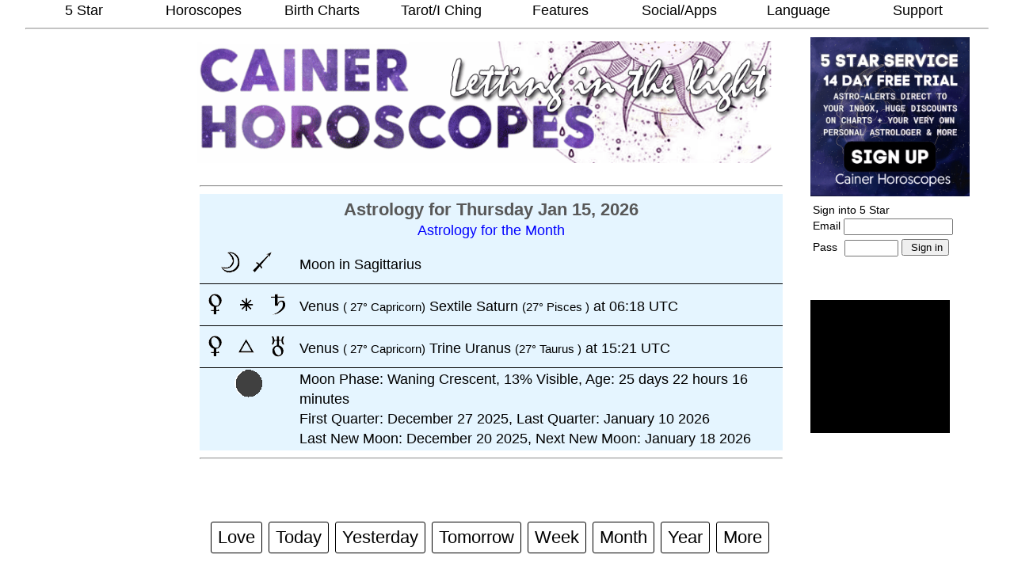

--- FILE ---
content_type: text/html
request_url: https://www.cainer.com/ephemerides/dailyplanets.html?ref=mob_todays_planets%3AEnglish-Yesterday-Daily%3AAries
body_size: 20208
content:
<!DOCTYPE html><!-- pageheader_mf_publift Variable inc. doctype above --><html lang='en-GB' prefix="og: http://ogp.me/ns#"><head><meta http-equiv='Content-Type' content='text/html; charset=UTF-8' /><meta name="viewport" content="width=device-width, initial-scale=1.0"><meta name="theme-color" content="#278CDD" /><link rel="icon" href="/favicon.ico" type="image/x-icon"><script async src="https://cdn.fuseplatform.net/publift/tags/2/3851/fuse.js"></script><!-- adblocking_recovery_script --><script async src="https://fundingchoicesmessages.google.com/i/pub-3943995966653599?ers=1" nonce="beLalkHti7tLYFyn57nCbQ"></script><script nonce="beLalkHti7tLYFyn57nCbQ">(function() {function signalGooglefcPresent() {if (!window.frames['googlefcPresent']) {if (document.body) {const iframe = document.createElement('iframe'); iframe.style = 'width: 0; height: 0; border: none; z-index: -1000; left: -1000px; top: -1000px;'; iframe.style.display = 'none'; iframe.name = 'googlefcPresent'; document.body.appendChild(iframe);} else {setTimeout(signalGooglefcPresent, 0);}}}signalGooglefcPresent();})();</script> <script async src="https://pagead2.googlesyndication.com/pagead/js/adsbygoogle.js?client=ca-pub-3943995966653599" crossorigin="anonymous"></script><link rel="preconnect" href="https://fonts.gstatic.com"><link rel="preload" href="https://fonts.googleapis.com/css?family=Playfair+Display" as="style"><link rel="preload" href="https://fonts.googleapis.com/css2?family=Raleway:wght@300&display=swap" as="style"><style> .sticky {  position: -webkit-sticky;  position: sticky;  top: 0;  background-color: #ffffff;}</style><style>  .body_text_footer {	font-family: 'Playfair Display';	font-size: 20px;        font-display: optional;  }  .raleway {        font-family: 'Raleway', sans-serif;        font-display: optional;  }</style><style>@media screen and (min-width: 521px) {    .sign_glyph_text {     font-size:18px;    }}@media screen and (max-width: 520px) {    .sign_glyph_text {     font-size:13px;    }    .sign_glyph_text_sm {     font-size:10px;    }}</style><style>.h2_boxes {		float: left;		white-space: nowrap;		font-family: "century gothic", verdana, arial, helvetica;		font-weight:200;		border-style:solid;		border-width: 1px;		font-weight: normal;		font-size:22px;		line-height:120%;		background-color: #FFFFFF;		color:black;		display:inline;		padding-top:6px;		padding-bottom:6px;		padding-left: 8px;		padding-right: 8px;		margin-left:4px;		margin-right:4px;		margin-bottom:6px;		border-radius:3px;		}.h2_boxes_link {		color:black;}</style><!-- END pageheader_mf_publift Variable inc. doctype above --><!-- fbmetatags --><meta property="og:title" content="Cainer Horoscopes - Daily Planets"/><meta property="og:site_name" content="Cainer Horoscopes"/><meta property="og:description" content="First and Best Daily Horoscope Site on the Internet. Today's horoscope reading for Aries, Taurus, Gemini, Cancer, Leo, Virgo, Scorpio, Sagittarius, Libra, Capricorn, Aquarius and Pisces signs."/><meta property="og:image" content="https://www.cainer.com/images/jonpic.gif?dt=20250531A"/><meta property="og:url" content="https://www.cainer.com/ephemerides/dailyplanets.html" /><meta property="og:type" content="website" /><meta property="fb:admins" content="685726067"/><meta property="fb:app_id" content="112837372084941"/><meta property="article:publisher" content="https://www.facebook.com/CainerHoroscopesFB/" /><meta property="article:author" content="https://www.facebook.com/CainerHoroscopesFB/" /><meta property="article:published_time" content="2026-01-14T03:00:00+00:00" /><meta property="article:modified_time" content="2026-01-15T03:02:00+00:00" /><meta name='google-site-verification' content='rI2Iac6x5U1-4e0vJmIbgy_ekZfMohBuToXztw_h79Q' /><!-- END fbmetatags --><meta property="og:description" content="Cainer Horoscopes - Daily Planets"/><!-- metatags Variable --><meta name="description" content="Cainer Horoscopes - Daily Planets " /><meta name="keywords" content="star sign, horoscope, free, Birth Charts, Tarot Reading, Tarot Card Reading, daily horoscope, Cainer Horoscopes,2026 horoscope,aries,taurus,gemini,cancer,leo,virgo,libra,scorpio,sagittarius,capricorn,aquarius,pisces,zodiac,zodiac signs,tarot,iching,astrology" /><meta name="news_keywords" content="horoscope, daily, weekly, monthly, Cainer Horoscopes,2026 horoscope,aries,taurus,gemini,cancer,leo,virgo,libra,scorpio,sagittarius,capricorn,aquarius,pisces,astrology" /><link rel="canonical" href="https://www.cainer.com/ephemerides/dailyplanets.html" /><!-- n1_pageheader_scripts --><title> Cainer Horoscopes - Daily Planets</title><!-- published: Thu 15-Jan-2026 : 03:02:00 --><style>table { border: 0px; }/* desktop and mobile */.publift_mrec (min-height:300px;).leftlinks {display:inline;font-family:century gothic,verdana,arial,helvetica;font-display: optional;font-size:16px;font-weight:normal;line-height: 120%;}.body_text {font-family: "century gothic",verdana,arial,helvetica;color: #000000;font-size: 18px;line-height: 140%;font-display: optional;}.body_text_headline {font-family: georgia,arial,helvetica;color: #000000;font-size: 32px;font-weight: 200;line-height: 100%;font-display: optional;}.body_text_headline_small {font-family: georgia,century gothic,verdana,arial,helvetica;color: #000000;font-size: 18px;line-height: 120%;font-display: optional;}.body_text_footer {font-family: century gothic,verdana,arial,helvetica;color: #000000;font-size: 18px;line-height: 170%;font-display: optional;}.top_ribbon_menu {font-color: black;background-color: white;font-display: optional;}.n2_body_text {font-family: century gothic,verdana,arial,helvetica;color: white;font-size: 18px;line-height: 120%;margin-top:-6px;font-display: optional;}.n2_sign_body_text {font-family: century gothic,verdana,arial,helvetica;color: white;background-color: #503c82;padding: 8px 8px 8px 8px ;background-image: url("/images/tftd_central_star.png");background-position: right top;background-repeat: no-repeat;margin-bottom: 16px;font-display: optional;}.n2_headline {font-family: century gothic,verdana,arial,helvetica;color: white;font-size:18px;font-display: optional;}.n2_tftd_text {font-family: century gothic,verdana,arial,helvetica;color: white;background-color: #503c82;padding: 8px 8px 8px 8px ;background-image: url("/images/tftd_central_star.png");background-position: center top;background-repeat: no-repeat;margin-bottom: 16px;font-display: optional;}div#menu_support {	display: inline-block;	}	div#menu_top {	display: inline-block;	border: 0px;	padding-left:0px;	width:100%;	}div#social_mobile_show {	display: none;	}div#mobile_show {	display: none;	}div#top_banner_show {	display: inline-block;	}div#bottom_links_show {	display: inline-block;	}div#bottom_links_show_left {	display: inline-block;	}		div#top_logo_photo_div_2 {	display: none;	}	@media screen and (min-width: 481px) {	/* desktop only */	.publift_incontent {	min-height:90px;	}	.publift_incontent_top {	min-height:90px;	}	/* desktop only */	.publift_leaderboard {	min-height:300px;	}}@media screen and (max-width: 480px) {/* mobile only */.publift_incontent {min-height:300px;}.publift_incontent_top {min-height:120px;}div#myTopnav {	display:inline-block;	position: absolute;	left: 0;	top: 0;	background-color: rgba(255,255,255,1);	}div#n1_top_menu{	display:none;}.inline_image_80pc {	width:80%;	}div#sign_gifs img {	 width: 40px; height: auto;	}div#sign_gifs font {	 font-size:10px;	}div#menu_support {	display: none;	}	div#social_mobile_hide {	display:inline-block;	}table#cartoon_table {	 width: 38%;	}div#top_banner_show {	display: inline-block;	}div#bottom_links_show {	display: inline-block;	}div#bottom_links_show_left {	display: inline-block;	}}.subMenuItem {	margin-left: 10px;        background-color: #f0f0f0; }@media screen and (min-width: 1001px) {	div#top_logo_photo_div_1 	{	margin-bottom: 70px;	}	}@media screen and (max-width: 800px) {	div#top_banner_show {	display: inline-block;	}}	@media screen and (max-width: 8000px) {div#myTopnav {	display:none;	}	div#n1_top_menu{  display: block; opacity: 1;        }}@media screen and (min-width: 1195px) {.top_banner {	margin-top:10px;	margin-left:-16px;	margin-bottom:4px;	}.siteStyle {	margin-top:14px;	}}@media screen and (max-width: 1194px) {.top_banner {	margin-top:10px;	margin-left:-8px;	width:700px;	max-width:92%;	margin-bottom:4px;	}div#ipad_hide {	display: none;	}div#myTopnav {	display:inline-block;	position: absolute;	left: 0;	top: 0;	background-color: rgba(255,255,255,1);	}div#n1_top_menu{	display:none;}div#social_mobile_hide {	display: none;	}	div#social_mobile_show {	display: inline-block;	}div#mobile_show {	display: inline-block;	}img#cartoon_table {	 width: 100%;	}img#cartoon_table_img {	 width: 100%;	}img#inline_image_img {	width: 40%;}.inline_image_95pc {	width:95%;	}div#mobile_hide {	display: none;	}table#main_table { width:100%;}	img#mobile_hide {	 width: 100%;	}div#banner_div img {	 width: 100%;	}div#banner_div table {	 width: 98%;	}	div#top_logo_photo_div_2 {	display: inline-block;	}	div#top_logo_photo_div_1 {	display: inline-block;	}div#bottom_links_show {	display: inline-block;	}div#bottom_links_show_left {	display: inline-block;	}}</style><style>.dvid-container {  position: relative;  overflow: hidden;  width: 100%;  padding-top: 56.25%; /* 16:9 Aspect Ratio (divide 9 by 16 = 0.5625) */  margin: auto;  clear: both;}.responsive-iframe {  position: absolute;  top: 0;  left: 0;  bottom: 0;  right: 0;  width: 100%;  height: 100%;  border: 0px;}.song-header {  display:inline-block;  clear:both;  text-align:center;  margin:auto;  width:100%;'}.headline {font-family:Raleway, sans serif, century gothic, verdana, arial, helvetica;font-size:18px;font-display: optional;}</style><style><!--a {text-decoration:none}div{max-width:100%; !important; }//--></style><!--[if !IE 6]><style>div{width: expression( document.body.clientWidth > 785 ? '785px' : 'auto' ); /* sets max-width for IE */}</style><![endif]--><!--[if IE 6]><style>div {width: expression(document.body.clientWidth > 785 ? '785px' : (document.body.clientWidth < 10 ? '11px' : '95%'));}</style><![endif]--><script type='text/javascript'>function getCookie(name) {    // Split cookie string and get all individual name=value pairs in an array    var cookieArr = document.cookie.split(";");        // Loop through the array elements    for(var i = 0; i < cookieArr.length; i++) {        var cookiePair = cookieArr[i].split("=");                /* Removing whitespace at the beginning of the cookie name        and compare it with the given string */        if(name == cookiePair[0].trim()) {            // Decode the cookie value and return            return decodeURIComponent(cookiePair[1]);        }    }        // Return null if not found    return null;}var myCookie = getCookie("sitestyle"); // Replace 'cookieName' with your actual cookie nameif(myCookie) {    // alert("Cookie value: " + myCookie);} else {    // alert("Cookie not found.");}function showHide(divid){				var w = window.innerWidth;		if( w > 10000 )	{		return true;	} else {		var theDiv = document.getElementById(divid);				if( theDiv.style.display == "none")		{			theDiv.style.display = "block";		} else {			theDiv.style.display = "none";		}		return false;	}}--></script><script src="https://analytics.ahrefs.com/analytics.js" data-key="mBBc5Qxx6uIWhLDZ19YMcg" async></script><!-- Global site tag (gtag.js) - Google Ads: 983872202 --><script async src="https://www.googletagmanager.com/gtag/js?id=AW-983872202"></script><script>  window.dataLayer = window.dataLayer || [];  function gtag(){dataLayer.push(arguments);}  gtag('js', new Date());  gtag('config', 'AW-983872202');</script><!-- n1_livemenu_theme_2015_css Variable --><style>/* base stylesheet */.lm-menu {    list-style-type: none;    padding-left: 0;    margin-left: 0;}.lm-submenu {    display: none;    list-style-type: none;    position: relative;    margin: 0;    padding-left: 0;}.lm-container {    position: absolute;    top: -1000px;    overflow: hidden;    visibility: hidden;    margin: 0; padding: 0;}/* Konqueror and IE6 need this to slide horizontal submenus correctly: */.lm-submenu.lm-horizontal { float: left; } .lm-horizontal li {    float: left;}.lm-menu li, .lm-submenu li {    /* Should be specified in order to prevent ie6 unpredictable behaviour */    width: 80px;    background-color: white;}.lm-menu li a, .lm-submenu li a {    display: block;}/* end base stylesheet */.lm-menu li, .lm-submenu li {    background-color: white;    height: 25px;    padding: 1px;}.lm-menu li { width: 12.2%; }.lm-submenu li { width: 200px; }.lm-submenu.lm-horizontal li { width: 160px; }@media screen and (max-width: 480px) {.lm-menu li { width: 24%; }}@media screen and (min-width: 481px) and (max-width: 1000px) {.lm-menu li { width: 12.0%; }}.lm-menu li a {    font-family:century gothic, verdana, arial, helvetica;    font-weight: 500;    font-display: optional;    text-align: center;    text-decoration: none;    color: black;    height: 25px;    line-height: 25px;    font-size: 18px;    background-color: white;    margin-right: 7px;    padding-left: 5px;}.lm-submenu li a {    font-family:century gothic, verdana, arial, helvetica;    font-weight: 500;    font-display: optional;    text-align: left;    text-decoration: none;    color: black;    height: 25px;    line-height: 25px;    font-size: 16px;    margin-right: 7px;    padding-left: 15px;}</style><!-- END n1_livemenu_theme_2015_css Variable --><script type='text/javascript'>var liveMenu={};liveMenu.defaultConfig={mainMenuClassName:"lm-menu",submenuClassName:"lm-submenu",containerClassName:"lm-container",horizontalClassName:"lm-horizontal",verticalClassName:"lm-vertical",right:"lm-right",left:"lm-left",up:"lm-up",down:"lm-down",showDelay:80,hideDelay:500,showOn:"mouseenter",effect:"plain",mode:"simultaneous",duration:400,maxHidingSubmenus:3,transition:"sinoidal"};liveMenu.isReady=false;liveMenu.subsCount=0;liveMenu.isKonqueror=navigator.userAgent.indexOf("Konqueror")!=-1;liveMenu.initOnLoad=function(b,a){if(document.addEventListener){document.addEventListener("DOMContentLoaded",function(){liveMenu.isReady=true;new liveMenu.Menu(b,a)},false)}else{if(document.attachEvent){document.attachEvent("onreadystatechange",function(){if(document.readyState==="complete"){liveMenu.isReady=true;new liveMenu.Menu(b,a)}})}}liveMenu.event.add(window,"load",function(){if(!liveMenu.isReady){new liveMenu.Menu(b,a)}})};liveMenu.Menu=function(e,a){var d=liveMenu.Utils;this.config=d.merge(liveMenu.defaultConfig,a);if(this.config.showOn=="click"){this.config.showDelay=0}if(this.config.effect=="plain"||this.config.maxHidingSubmenus==0){this.config.mode="consecutive"}this.id=e;this.domNode=document.getElementById(e);this.orientation=this.getOrientation();this.submenus={};this.visibleSubs=[];this.stopHidingOn=null;var b=this.getInitSubNodes();this.setSubIDs(b);var c=this.convertMenuTree(b);this.initializeSubs(c)};liveMenu.Menu.prototype={getInitSubNodes:function(){var f=liveMenu.Utils,c=this.config,b=this.domNode.getElementsByTagName("ul"),e=[];for(var d=0,a=b.length;d<a;d++){if(f.hasClass(b[d],c.submenuClassName)){e.push(b[d])}}return e},setSubIDs:function(c){for(var b=0,a=c.length;b<a;b++){var d=c[b];d.id="submenu"+(++liveMenu.subsCount);d.parentNode.id="submenu"+liveMenu.subsCount+"_opener"}},convertMenuTree:function(b){var g,c,a,e,k,n=[],m,h,f;for(m=0,f=b.length;m<f;m++){g=b[m];a=g.cloneNode(true);e=a.childNodes;for(h=0;h<e.length;h++){if(e[h].tagName=="LI"){if(k=e[h].getElementsByTagName("ul")[0]){k.parentNode.removeChild(k)}}}c=document.createElement("div");c.className=this.config.containerClassName;c.appendChild(a);a.style.display="block";if(liveMenu.isKonqueror){var d=liveMenu.Utils;if((this.config.effect=="fade"||this.config.effect=="smooth")&&d.hasClass(a,this.config.horizontalClassName)){c.appendChild(document.createTextNode("\u00a0"))}}this.domNode.parentNode.appendChild(c);n.push(a)}this.removeInitSubNodes();return n},initializeSubs:function(d){for(var b=0,a=d.length;b<a;b++){var c=d[b];this.submenus[c.id]=new liveMenu.Submenu(c,this)}},removeInitSubNodes:function(){var b=this.domNode.childNodes;for(var a=0;a<b.length;a++){if(b[a].tagName=="LI"){var c=b[a].getElementsByTagName("ul")[0];if(c){c.parentNode.removeChild(c)}}}},removeFromVisibleSubs:function(a){var b=liveMenu.Utils;this.visibleSubs.splice(b.indexOf(a,this.visibleSubs),1)},parseHidingSubs:function(){var a=this.config.maxHidingSubmenus,c=[],e=this.visibleSubs;for(var d=0;d<e.length;d++){if(e[d].isHiding){c.push(e[d])}}var b=c.length-a;if(b>0){for(d=0;d<b;d++){c[d].hideWithoutEffect()}}},getGroupToShow:function(c){var b=c.getAncestors();var d=[c];for(var a in b){if(b[a].isHiding){d.unshift(b[a])}}return d},getGroupToHide:function(c){var b=c.getAncestors();var d=[c];for(var a=0;b[a]&&b[a]!=this.stopHidingOn;a++){d.unshift(b[a])}return d},getOrientation:function(d){var c=liveMenu.Utils,a=this.config,b=d||this.domNode;if(c.hasClass(b,a.horizontalClassName)){return"horizontal"}if(c.hasClass(b,a.verticalClassName)){return"vertical"}return null}};liveMenu.Submenu=function(b,a){this.id=b.id;this.menu=a;this.domNode=b;this.container=b.parentNode;this.opener=document.getElementById(this.id+"_opener");this.parentSub=this.menu.submenus[this.opener.parentNode.id];this.position=this.getPosition();this.orientation=a.getOrientation(b);this.hideTimer=null;this.showTimer=null;this.isShowing=false;this.isHiding=false;this.isSetToHide=false;this.addEventListeners()};liveMenu.Submenu.prototype={addEventListeners:function(){var f=liveMenu.event,a=this.menu.config.showOn;var g=this;f.add(this.opener,a,function(h){g.show(h)},true);f.add(this.opener,a,function(h){g.cancelHide(h)},true);f.add(this.opener,"mouseleave",function(h){g.hide(h)});f.add(this.domNode,"mouseleave",function(h){g.hide(h)});var c=this.domNode.childNodes;for(var b=0;b<c.length;b++){if(c[b].tagName=="LI"){f.add(c[b],"mouseenter",function(h){g.cancelHide(h)})}}if(a=="click"){var d=this.opener.getElementsByTagName("A");for(b=0;b<d.length;b++){f.add(d[b],"click",function(h){h.preventDefault()})}}},show:function(d){var c=this.parentSub,a=this.menu;if(c&&(c.isShowing||c.isHiding)){a.subToShowNext=this;return}var f=this,b=a.config.showDelay;this.showTimer=setTimeout(function(){f.doShow(false)},b)},cancelHide:function(g){if(!this.isVisible()){return}var f=this.getAncestors();for(var c=0;c<f.length;c++){var d=f[c];clearTimeout(d.hideTimer);d.hideTimer=null;d.isSetToHide=false}var a=this.menu;if(this.isSetToHide){clearTimeout(this.hideTimer);this.hideTimer=null;this.isSetToHide=false;a.stopHidingOn=this}else{if(this.isHiding){a.stopHidingOn=this.parentSub;this.isHiding=false;this.doShow(true)}else{if(a.stopHidingOn!=this){var b=a.visibleSubs[a.visibleSubs.length-1];if(b!=this){a.stopHidingOn=this}}}}g.stopImmediatePropagation()},hide:function(c){if(this.isHiding||this.isSetToHide){return}if(!this.isVisible()){this.menu.subToShowNext=null;clearTimeout(this.showTimer);return}var a=this.menu;a.stopHidingOn=null;if(a.config.mode=="consecutive"){var b=a.visibleSubs[a.visibleSubs.length-1];if(b!=this){return}}this.isSetToHide=true;var d=this;this.hideTimer=setTimeout(function(){d.doHide()},a.config.hideDelay);c.stopPropagation()},doShow:function(b){this.parseVisibleNotAncestors();var a=this.menu;if(b){a.removeFromVisibleSubs(this)}a.visibleSubs.push(this);var d=a.config.mode=="simultaneous"?a.getGroupToShow(this):[this];for(var c in d){d[c].isShowing=true;d[c].isHiding=false;if(a.config.beforeShow){a.config.beforeShow.call(d[c])}}liveMenu.Effect.In(d,a.config.effect,function(){var h,g=false,e;if(!this.subIDs){h=this.submenu;h.isShowing=false;g=true;e=h.menu;if(e.config.afterShow){e.config.afterShow.call(h)}}else{e=this.effects[this.subIDs[0]].submenu.menu;for(var f in this.effects){h=this.effects[f].submenu;h.isShowing=false;if(e.config.afterShow){e.config.afterShow.call(h)}}}if(e.subToShowNext&&(g||e.subToShowNext.parentSub.id in this.effects)){e.subToShowNext.doShow();e.subToShowNext=null}})},doHide:function(){var a=this.menu,d,c;if(a.config.mode=="simultaneous"){d=a.getGroupToHide(this);c=false}else{d=[this];c=a.config.maxHidingSubmenus==0?true:false}for(var b in d){clearTimeout(d[b].hideTimer);d[b].hideTimer=null;d[b].isHiding=true;d[b].isSetToHide=false;d[b].isShowing=false;if(a.config.beforeHide){a.config.beforeHide.call(d[b])}}if(a.config.mode!="simultaneous"&&!c){a.parseHidingSubs()}liveMenu.Effect.Out(d,function(){var e,h,g;if(this.subIDs){e=this.effects[this.subIDs[0]].submenu.menu;for(g in this.effects){h=this.effects[g].submenu;h.isHiding=false;e.removeFromVisibleSubs(h);if(e.config.afterHide){e.config.afterHide.call(h)}}return}h=this.submenu;h.isHiding=false;e=h.menu;if(h.parentSub){var f=e.visibleSubs[e.visibleSubs.length-1];if(f==h&&e.stopHidingOn!=h.parentSub&&!h.getVisibleNotAncestors().length){var i=true}}e.removeFromVisibleSubs(h);if(e.config.afterHide){e.config.afterHide.call(h)}if(i){h.parentSub.doHide()}},c)},hideWithoutEffect:function(){if(this.hideTimer){clearTimeout(this.hideTimer);this.hideTimer=null}liveMenu.Effect.destroy(this);this.container.style.visibility="hidden";this.isShowing=false;this.isHiding=false;this.isSetToHide=false;var a=this.menu;a.subToShowNext=null;if(a.config.beforeHide){a.config.beforeHide.call(this)}a.removeFromVisibleSubs(this);if(a.config.afterHide){a.config.afterHide.call(this)}},parseVisibleNotAncestors:function(){var d=this.getVisibleNotAncestors();if(!d.length){return}var c=this.menu;if(c.config.mode=="simultaneous"){var a=liveMenu.Utils,e=c.visibleSubs[c.visibleSubs.length-1];if(!e.isHiding&&a.indexOf(e,d)!=-1){e.doHide()}for(var f=0;f<d.length;f++){if(!d[f].isHiding){d[f].doHide()}}return}if(d.length===1){if(!d[0].isHiding){d[0].doHide()}return}var h=this.parentSub||c,b,j,g;for(var f=0;f<d.length;f++){b=d[f];j=b.parentSub||c;if(j!=h){b.hideWithoutEffect()}else{if(!b.isHiding){g=b}}}if(g){g.doHide()}},getPosition:function(){var c=liveMenu.Utils,a=this.menu.config,b=this.domNode;if(c.hasClass(b,a.right)){return"right"}if(c.hasClass(b,a.down)){return"down"}if(c.hasClass(b,a.up)){return"up"}if(c.hasClass(b,a.left)){return"left"}return null},getAncestors:function(){var b=[];var a=this.parentSub;while(a!=null){b.push(a);a=a.parentSub}return b},getVisibleNotAncestors:function(){var e=liveMenu.Utils;var d=[];var c=this.getAncestors();var b=this.menu.visibleSubs;c.push(this);for(var a=0;a<b.length;a++){if(e.indexOf(b[a],c)==-1){d.push(b[a])}}return d},isVisible:function(){return this.container.style.visibility=="visible"}};liveMenu.Effect={effects:{},groups:[],zIndex:100,Transitions:{linear:function(a){return a},sinoidal:function(a){return(-Math.cos(a*Math.PI)/2)+0.5}},loop:function(a,f,g){var d=a;if(f){d.direction=f;d.callback=g;if(d.intervalId){clearInterval(d.intervalId);d.intervalId=null}var b=(new Date()).getTime();d.startOn=d.finishOn?(2*b-d.finishOn):b;d.finishOn=d.startOn+d.duration;d.render(null);d.intervalId=setInterval(function(){liveMenu.Effect.loop(d)},d.interval)}else{var b=(new Date()).getTime();if(b>=d.finishOn){clearInterval(d.intervalId);d.intervalId=null;d.finishOn=d.startOn=null;d.render(1);d.callback.call(d)}else{var c=(b-d.startOn)/(d.finishOn-d.startOn);d.render(this.Transitions[d.transition](c))}}},getGroupIndex:function(a){for(var b in this.groups){if(this.groups[b].id==a){return b}}return null},getSubIDs:function(b){var a=[];for(var c=0;c<b.length;c++){a.push(b[c].id)}return a},getGrpID:function(a){return a.join(" ")+" "},In:function(l,g,k){var c=l[0].menu,e;this.zIndex++;for(e in l){l[e].container.style.zIndex=this.zIndex}if(c.config.mode=="simultaneous"){var b=liveMenu.Utils,j,h=this.getSubIDs(l),d=this.getGrpID(h);for(e in this.groups){j=this.groups[e];if(d.indexOf(j.id)==-1&&b.indexOf(h[h.length-1],j.subIDs)!=-1){j.divide(h[h.length-1]);break}}var f=true;for(e in this.groups){j=this.groups[e];if(d.indexOf(j.id)!=-1){this.loop(j,"in",k);f=false}}if(f){this.groups.push(new this.group(d,h,l,g));this.loop(this.groups[this.groups.length-1],"in",k)}}else{var a=l[0];if(this.effects[a.id]==null){this.effects[a.id]=new this[g](a)}if(g=="plain"){this.effects[a.id].render("in");k.call(this.effects[a.id])}else{this.loop(this.effects[a.id],"in",k)}}},Out:function(q,d,b){var p=q[0].menu;if(p.config.mode=="consecutive"){var n=q[0];if(b){this.destroy(n);this.effects[n.id]=new this.plain(n)}var t=this.effects[n.id];if(t.type=="plain"){t.render("out");d.call(t);if(b){this.destroy(n)}}else{this.loop(this.effects[n.id],"out",d)}return}var c=liveMenu.Utils,j,g=q,o=this.getSubIDs(g),v=this.getGrpID(o),u=[];for(var h=0,r=this.groups.length;h<r;h++){j=this.groups[h];if(v!=j.id){if(j.direction=="in"&&j.id.indexOf(v)!=-1){var f=o[0],k=c.indexOf(f,j.subIDs)-1;j.divide(j.subIDs[k])}else{intersect=this.getGroupsIntersection(o,j.subIDs);if(intersect.length){var a=j.subIDs,x=o;if(c.indexOf(a[a.length-1],x)!=-1&&c.indexOf(a[0],x)==-1){j.divide(a[c.indexOf(x[0],a)-1]);j=this.groups[this.groups.length-1]}this.loop(j,"out",d);u=u.concat(intersect)}}}}for(var s in u){var w=c.indexOf(u[s],o);if(w!=-1){g.splice(w,1);o=this.getSubIDs(g)}}if(!g.length){return}v=this.getGrpID(o);if(!(h=this.getGroupIndex(v))){this.groups.push(new this.group(v,o,g));h=this.groups.length-1}this.loop(this.groups[h],"out",d)},getGroupsIntersection:function(b,c){var e=liveMenu.Utils,d=e.indexOf(b[0],c),a=[];if(d!=-1){a=c.slice(d,d+b.length)}else{d=e.indexOf(c[0],b);if(d!=-1){a=b.slice(d,d+c.length)}}return a},destroy:function(b){var a=this.effects[b.id];if(a&&a.intervalId){clearInterval(a.intervalId)}this.effects[b.id]=null},setContainerPos:function(a){var c=a.container.style;var b=this.getTargetCoords(a);c.left=b.left+"px";c.top=b.top+"px"},getTargetCoords:function(a){var c=liveMenu.Utils,b=a.opener;switch(a.position){case"right":return{left:c.getOffsetPos(b,"Left")+b.offsetWidth,top:c.getOffsetPos(b,"Top")};case"down":return{left:c.getOffsetPos(b,"Left"),top:c.getOffsetPos(b,"Top")+b.offsetHeight};case"left":return{left:c.getOffsetPos(b,"Left")-a.domNode.offsetWidth,top:c.getOffsetPos(b,"Top")};case"up":return{left:c.getOffsetPos(b,"Left"),top:c.getOffsetPos(b,"Top")-a.domNode.offsetHeight}}},setSubInitPos:function(b){var a=b.domNode;switch(b.position){case"right":a.style.left=-a.offsetWidth+"px";return;case"down":a.style.top=-a.offsetHeight+"px";return;case"left":a.style.left=a.offsetWidth+"px";return;case"up":a.style.top=a.offsetHeight+"px";return}}};liveMenu.Effect.plain=function(a){this.type="plain";this.submenu=a;this.container=a.container;liveMenu.Effect.setContainerPos(a)};liveMenu.Effect.plain.prototype={render:function(a){this.container.style.visibility=a=="in"?"visible":"hidden"}};liveMenu.Effect.group=function(b,d,e,h){var g=e[0].menu.config;this.subIDs=d;this.id=b;this.duration=g.duration;this.transition=g.transition;this.interval=20;if(typeof(h)=="object"){this.effects=h}else{var j=h,c=liveMenu.Effect.effects;this.effects={};for(var f=0;f<e.length;f++){var a=e[f];if(!(a.id in c)){c[a.id]=new liveMenu.Effect[j](a)}this.effects[a.id]=c[a.id]}}};liveMenu.Effect.group.prototype={render:function(b){var a,c=this.effects;if(b==null){for(a in c){c[a].direction=this.direction}}for(a in c){if(c[a]){c[a].render(b)}}if(b==1){var d=liveMenu.Effect.getGroupIndex(this.id);liveMenu.Effect.groups.splice(d,1)}},divide:function(a){var j=[],i=[],n={},m={},b=j,d=n;for(var g in this.effects){b.push(this.effects[g].submenu);d[g]=this.effects[g];if(g==a){b=i;d=m}}var c=liveMenu.Effect.getGroupIndex(this.id),h=liveMenu.Effect.getSubIDs(j),f=liveMenu.Effect.getSubIDs(i),l=liveMenu.Effect.getGrpID(h),o=liveMenu.Effect.getGrpID(f);if(this.direction=="in"){this.subIDs=h;this.id=l;this.effects=n}else{this.subIDs=f;this.id=o;this.effects=m}var k=liveMenu.Effect;k.groups.push(this);k.groups.splice(c,1);k.groups.push(this.direction=="in"?new k.group(o,f,i,m):new k.group(l,h,j,n));k.groups[k.groups.length-1].finishOn=this.finishOn}};liveMenu.Effect.fade=function(b){var a=b.menu.config;this.submenu=b;this.duration=a.duration;this.transition=a.transition;this.interval=100;liveMenu.Effect.setContainerPos(b);var c=b.container.style;c.opacity="0.0";c.zoom=1};liveMenu.Effect.fade.prototype={render:function(b){var c=this.submenu.container.style;if(b==null){if(!this.submenu.isVisible()){c.visibility="visible";c.filter="alpha(opacity: 0)"}}else{var a=this.direction=="in"?b:1-b;a=a.toFixed(1);c.opacity=a;c.filter="alpha(opacity="+a*100+")";if(b===1){if(this.direction=="out"){c.visibility="hidden"}else{c.filter=""}}}}};liveMenu.Effect.smooth=function(a){liveMenu.Effect.slide.call(this,a);var b=a.container.style;b.opacity="0.0";b.zoom=1;b.visibility="visible";b.filter="alpha(opacity: 0)"};liveMenu.Effect.smooth.prototype={render:function(a){liveMenu.Effect.slide.prototype.render.call(this,a);if(a==null){this.prevProgress=0}else{if(a>=this.prevProgress+0.1||a==1){this.prevProgress=a;liveMenu.Effect.fade.prototype.render.call(this,a)}}}};liveMenu.Effect.slide=function(b){var a=b.menu.config;this.submenu=b;this.duration=a.duration;this.transition=a.transition;this.interval=20;liveMenu.Effect.setContainerPos(b);liveMenu.Effect.setSubInitPos(b);if(b.position=="left"||b.position=="right"){this.condData={initCoord:parseInt(b.domNode.style.left),x1:b.position=="left"?-b.container.offsetWidth:b.opener.offsetWidth,x2:"up",x3:"offsetTop",x4:"offsetHeight",x5:"down",x6:"Top",x7:"Left",x8:"top",x9:"left",x10:"horizontal",x11:"offsetWidth"}}else{this.condData={initCoord:parseInt(b.domNode.style.top),x1:b.position=="up"?-b.container.offsetHeight:b.opener.offsetHeight,x2:"left",x3:"offsetLeft",x4:"offsetWidth",x5:"right",x6:"Left",x7:"Top",x8:"left",x9:"top",x10:"vertical",x11:"offsetHeight"}}};liveMenu.Effect.slide.prototype={render:function(b){if(b==null){var o=this.submenu.container.style;if(!this.submenu.isVisible()){o.visibility="visible"}}else{var i=liveMenu.Utils,m=this.condData,a=this.submenu,k=a.domNode,q=a.opener,e=a.container,s=a.parentSub,l=this.direction=="in"?Math.floor(k[m.x11]*b):k[m.x11]-Math.floor(k[m.x11]*b);if(s){var r=s.domNode,n=true;if(s.position==m.x2){n=r[m.x3]<=r[m.x4]-q[m.x3]-q[m.x4]}else{if(s.position==m.x5){n=r[m.x3]*-1<=q[m.x3]}}if(n){var f=i.getOffsetPos(q,m.x6);e.style[m.x8]=f+"px"}else{var h=s.parentSub;if(h&&h.orientation==m.x10){var g=h.domNode,j=i.getOffsetPos(g,m.x6);e.style[m.x8]=s.position==m.x2?(j-g[m.x4])+"px":(j+g[m.x4])+"px"}}e.style[m.x9]=(i.getOffsetPos(q,m.x7)+m.x1)+"px"}k.style[m.x9]=m.initCoord<0?(m.initCoord+l)+"px":(m.initCoord-l)+"px";if(b===1&&this.direction=="out"){e.style.visibility="hidden"}}}};liveMenu.event={elements:[],handlers:{},add:function(f,e,d,g){var h=liveMenu.Utils,a=h.indexOf(f,this.elements);if(a===-1){this.elements.push(f);a=this.elements.length-1;this.handlers[a]={}}if(!this.handlers[a][e]){this.handlers[a][e]=[];var c=e=="mouseenter"?"mouseover":e=="mouseleave"?"mouseout":e;var b=function(i){var j=new liveMenu.Event(i||window.event,e);liveMenu.event.handle.call(arguments.callee.elem,j)};b.elem=f;if(f.addEventListener){f.addEventListener(c,b,false)}else{if(f.attachEvent){f.attachEvent("on"+c,b)}else{f["on"+c]=b}}}f=null;if(g){this.handlers[a][e].unshift(d)}else{this.handlers[a][e].push(d)}},handle:function(h){var j=liveMenu.Utils,g=liveMenu.event,a=j.indexOf(this,g.elements),b=g.handlers[a][h.type];for(var c in b){var f=b[c];if(h.type=="mouseenter"||h.type=="mouseleave"){var d=h.relatedTarget;while(d&&d!=this){d=d.parentNode}if(d==this){return}}f.call(this,h);if(h.isImmediatePropagationStopped){return}}}};liveMenu.Event=function(b,a){this.originalEvent=b;this.type=a;if(b.relatedTarget){this.relatedTarget=b.relatedTarget}else{if(b.fromElement){this.relatedTarget=b.fromElement==b.srcElement?b.toElement:b.fromElement}}};liveMenu.Event.prototype={stopPropagation:function(){var a=this.originalEvent;a.stopPropagation?a.stopPropagation():a.cancelBubble=true},stopImmediatePropagation:function(){this.isImmediatePropagationStopped=true;this.stopPropagation()},preventDefault:function(){var a=this.originalEvent;a.preventDefault?a.preventDefault():a.returnValue=false}};liveMenu.Utils={merge:function(b,a){if(!a){return b}for(var c in b){if(!a.hasOwnProperty(c)){a[c]=b[c]}}return a},hasClass:function(b,a){var c=new RegExp("(^|\\s)"+a+"(\\s|$)");if(b&&b.className&&c.test(b.className)){return true}return false},getOffsetPos:function(b,c){var a=0;while(b!=null){a+=b["offset"+c];b=b.offsetParent}return a},indexOf:function(b,a){if(Array.prototype.indexOf){return a.indexOf(b)}for(var c=0;c<a.length;c++){if(a[c]===b){return c}}return -1}};</script><script type='text/javascript'>	liveMenu.initOnLoad('liveMenu1', { effect: 'fade', mode: 'simultaneous', duration: 400, 		beforeShow: function () { 			this.opener.style.textDecoration = 'underline';		},		beforeHide: function () {			this.opener.style.textDecoration = 'none';		}	});	liveMenu.initOnLoad('liveMenu2', { effect: 'slide', mode: 'simultaneous', duration: 400,		beforeShow: function () { 			this.opener.style.textDecoration = 'underline';		},		beforeHide: function () {			this.opener.style.textDecoration = 'none';		}	});</script><!-- cookie_policy_scripts --><script type="text/javascript"><!--function createCookie(name,value,days) {	if (days) {		var date = new Date();		date.setTime(date.getTime()+(days*24*60*60*1000));		var expires = "; expires="+date.toGMTString();	}	else var expires = "";	document.cookie = name+"="+value+expires+";domain=.cainer.com;path=/";	document.cookie = name+"="+value+expires+";domain=.cainer.com.au;path=/";	document.cookie = name+"="+value+expires+";domain=.horoscopeshop.com;path=/";}function readCookie(name) {	var nameEQ = name + "=";	var ca = document.cookie.split(';');	for(var i=0;i < ca.length;i++) {		var c = ca[i];		while (c.charAt(0)==' ') c = c.substring(1,c.length);		if (c.indexOf(nameEQ) == 0) return c.substring(nameEQ.length,c.length);	}	return null;}function cookiesAllowedCheck() {        var allowcookiescheck = readCookie('allowcookies3')|| "no";	if ( allowcookiescheck == 'yes' ) {	}	else {	showCookieDialog();	}}function hideCookieDialog(vThis){	vParent = vThis.parentNode;	vParent = vParent.parentNode;	vParent = vParent.parentNode;	vParent.style.display = "none";	vParent.style.height = "0px;";        CookieDialog = document.getElementById("cookieDialog");        CookieDialog.style.display = "none";	createCookie('allowcookies3','yes', 10950)return;}function showCookieDialog(){	var e = document.getElementById("cookieDialog");	e.style.display = "block";return;}function showEmailistboxCheck() {    var showemailistbox = readCookie('showemailistbox')|| "yes";	if ( showemailistbox == 'no' ) {	}	else {	showEmailListBox();	}}function showEmailListBox(){	var e = document.getElementById("WebEmailListBox");	e.style.display = "inline";	var newSrc = "/emaillist/index.html";	document.getElementById("WebEmailListObject").data=newSrc;	document.getElementById("WebEmailListObject").style.display = "inline";	return;}//--></script><!-- END cookie_policy_scripts --><!-- END n1_pageheader_scripts --><!-- END metatags Variable --> <!-- VAR loadadsscriptgeneric --><script type="text/javascript"><!--var xmlhttp = new Array();function loadDoc(url, target, xmlhttpctr) {	xmlhttp[xmlhttpctr]=null;	if (window.XMLHttpRequest) {		xmlhttp[xmlhttpctr]=new XMLHttpRequest();	}	else if (window.ActiveXObject) {		xmlhttp[xmlhttpctr]=new ActiveXObject("Microsoft.XMLHTTP");	}	if ( xmlhttp[xmlhttpctr] != null ) {		xmlhttp[xmlhttpctr].onreadystatechange = function () { 		if (xmlhttp[xmlhttpctr].readyState==4 && xmlhttp[xmlhttpctr].status==200) 		{			document.getElementById(target).innerHTML = xmlhttp[xmlhttpctr].responseText;			refMod();		}};		xmlhttp[xmlhttpctr].open("GET",url,true);		xmlhttp[xmlhttpctr].send(null);	}}function loadAds() {loadDoc( '/fa/frontpagetag.html', 'tag', 1 )// loadDoc( '/fa/frontpagebanner.html', 'banner', 2 )// loadDoc( '/fa/frontpagebanner_tl.html', 'banner_tl', 3 )// loadDoc( '/fa/frontpagebanner_tr_2015.html', 'banner_tr', 4 )// loadDoc( '/fa/mobile_links_footer.html', 'mobile_links_footer', 5 )// loadDoc( '/fa/frontpagebanner_vr.html', 'banner_vr', 6 )}//--></script><!-- END VAR loadadsscriptgeneric --><!-- Body Load Ads Variable --><!-- Facebook Pixel Code --><!-- End Facebook Pixel Code --><style>div#hide_non_js_ads {    display:none;}</style></head><body onLoad="loadAds()" leftmargin="0" topmargin="0" marginwidth="0" marginheight="0" bgcolor="ffffff" text="000000" link="0000ff" vlink="0000ff" background='https://www.cainer.com/images/topbg.jpg' style='background-repeat:repeat-x;'><!-- Google Tag Manager (noscript) --><noscript><iframe src="https://www.googletagmanager.com/ns.html?id=GTM-NDS2GJF" height="0" width="0" style="display:none;visibility:hidden"></iframe></noscript><!-- End Google Tag Manager (noscript) --><!-- Cookie Policy Div Variable --><!-- END Cookie Policy Div Variable --><!-- Body END Load Ads Variable --><div id="fb-root"></div>    <script>      window.fbAsyncInit = function() {        FB.init({appId: '112837372084941', status: true, cookie: true,                 xfbml: true});      };      (function() {        var e = document.createElement('script');        e.type = 'text/javascript';        e.src = document.location.protocol +          '//connect.facebook.net/en_US/all.js';        e.async = true;        document.getElementById('fb-root').appendChild(e);      }());    </script><!-- page_table_header_with_js_ads_mf --><!-- n1_hamburgermenu variable -->	<link rel="stylesheet" href="https://cdnjs.cloudflare.com/ajax/libs/font-awesome/4.7.0/css/font-awesome.min.css"><style>  .topnav.responsive {position: relative;z-index:10000;}	  .topnav.responsive a.icon {    position: absolute;    left: 0;    top: 0;    z-index: 3;  }  .topnav.responsive {    position: absolute;    left: 0;    top: 0;	background-color:rgba(255,255,255,0);	}  .topnav.responsive a {    float: none;    display: block;    text-align: left;  }    .topnav a {display: none;}    .topnav a.icon {    position: fixed;    left: 0;    top: 0;    z-index: 3;    display: block;	background-color:rgba(255,255,255,0);  }}.topnav {	background-color:rgba(255,255,255,0);    overflow: hidden;	position: absolute;    left: 0;    top: 0;}.topnav a {    float: left;    display: none;    color: black;    text-align: center;    padding: 5px 16px;    text-decoration: none;	font-family:Raleway, sans serif, century gothic, verdana, arial, helvetica;	font-weight: normal;	font-size:24px;}.topnav div div a:hover {    background-color: #e0e0e0;    color:black;}.topnav div a:hover {    background-color: #e0e0e0;    color:black;}.topnav .icon {    display: none;    z-index: 3;}img { border:none; }ul,li { list-style:none; }.topnav a:hover {    background-color:rgba(210,210,210,0);    color:black;}.active {	background-color:rgba(255,255,255,0);        color:black;	font-size:50px;}</style>	<div class="topnav" id="myTopnav">	<a href="javascript:void(0);" onclick="showHideHamburgerMenu()" class="active"         style="position:sticky;left:0;top:0;font-family:'FontAwesome';font-color:black;z-index: 3;"><i class="fa-solid fa-eye-slash"></i> </a>	<div>	<a href="/daily-horoscope/" class="active"">HOME</a>	</div>	<div id="5StarContainer"><a href="#" class="active" onclick="showHide('5StarLoginHamburger');">5 Star</a>	<div id="5StarLoginHamburger" class="subMenuItem topnav" style="display:none;">		<form id="5StarLoginHamburgerForm" action="https://5star.cainer.com/account/login.aspx?ReturnUrl=%2faccount%2fhome.aspx" method="post" name="frmShop" target="_parent" style="display:inline;">	<a href='https://www.cainer.com/promos/5star-lp/?ref=5star-popup:Daily_Planets:Daily_Planets:English:Daily:FrontPage' target='_parent'><span style="font-family: Raleway, sans serif, century gothic, verdana, arial, helvetica;	font-weight: normal;		font-size: 18px;color:black;">>> Learn More about 5 Star</span></a>	<span style="font-family: Raleway, sans serif, century gothic, verdana, arial, helvetica;	font-weight: normal;	font-size: 18px;color:black;">	   Email 	<input id="txtEmail" name="email" onkeypress="return submitenter(this,event)" style="width: 130px; height: 11px; font-size: 11px;" type="text" />	<br style="line-height:40px;"/>	   Pass  	<input id="txtPassword" name="password" onkeypress="return submitenter(this,event)" style="width: 90px; height: 11px; font-size: 11px;" type="password" />	<input align="top" type="submit" value=" Login "/> 	<br/> 	</span>	</form>	</div>	</div><div>	<a href="#" class="active" onclick="showHideHamburger(this);">Horoscopes</a>	<div class="subMenuItem topnav" style="display:none;">		<a href="/yearahead/"><strong>2026</strong> Horoscope</a><!--		<a href="/yearaheadlove/">Love in <strong>2026</strong></a>-->		<a href="/" target="_parent">Daily Horoscope</a>		<a href="/weekly/">Weekly Horoscope</a>		<a href="/love/">Love Horoscope</a>		<a href="/moon/">Moon Horoscope</a>		<a href="/monthly/">January Horoscope</a>		<a href="/yesterday/">Yesterday</a>		<a href="/tomorrow/">Tomorrow</a>		<a href="/thoughts/thoughts.html">Archive</a>		<a href="/phone.html">Dial a Prediction</a>	</div></div><!--<div>	<a href="/daisy/" class="active"">Daisy</a></div>--><div><a href="#" class="active" onclick="showHideHamburger(this);">Birth Charts</a>	<div class="subMenuItem topnav" style="display:none;">		<a href="https://www.cainer.com/charts/?ref=top_menu_readings:Daily_Planets:Daily_Planets&promoname=yearahead_only">Guide to the Future</a>		<a href="https://www.cainer.com/charts/?ref=top_menu_readings:Daily_Planets:Daily_Planets&promoname=all_4_charts_web&showchartslist=pe,co,ya,lm,al&resetshowchartslist=y">Personal Charts</a>		<a href="https://www.cainer.com/charts/?ref=top_menu_readings:Daily_Planets:Daily_Planets&promoname=astrolines-web">AstroLines Profile</a>		<a href="https://5star.cainer.com/gift/">Buy a Gift!</a>		<a href="https://5star.cainer.com/gift/redeem.aspx">Redeem a Voucher</a>	</div></div><div>	<a href="#" class="active" onclick="showHideHamburger(this);">Tarot/I Ching</a>	<div class="subMenuItem topnav" style="display:none;">		<a href="/promos/tarot_reading/">Tarot</a>		<a href="/promos/iching_reading/">I Ching</a>		<a href="/promos/lovesigns/">Love Signs</a>			</div></div><div>	<a href="#" class="active" onclick="showHideHamburger(this);">Features</a>	<div class="subMenuItem topnav" style="display:none;">		<a href="/features/Cusp.html">What's my sign?</a>		<a href="/moon/signs/">My Moon Sign</a>		<a href="/features/covidcomet.html">Comet Neowise</a>		<a href="/moreaboutyoursign.html">More about my sign</a>		<a href="/zodiacguide/">Zodiac Signs, the Truth</a>		<a href="/borntobe/">Born to Be</a>		<a href="/loveelements/">Elements of love</a>		<a href="/features/13th-sign-2020.html">The 13th Sign?</a>		<a href="https://www.cainer.com/webstars/friend/friendform.cfm">About Your Friend</a>		<a href="https://www.cainer.com/webstars/yourchild/">About your Child</a>		<a href="/ephemerides/dailyplanets.html">Daily Planets</a>		<a href="/ephemerides/monthly.html">Monthly Planets</a>		<a href="/features/quote.htm">Inspirational Quotes</a><!--		<a href="/daisy/">Astrologer Daisy</a>-->		<a href="/features/about-jonathan.html">About Jonathan</a>		<a href="https://www.outlandishaudio.com/oscarcainer/" target='_blank'>About Oscar</a>	        <a href="/features/stephenlordbio.html" target='_blank'>About Stephen</a>	</div>				</div><div>	<a href="#" class="active" onclick="showHideHamburger(this);">Social/Apps</a>	<div class="subMenuItem topnav" style="display:none;">		<a href="https://www.facebook.com/CainerHoroscopesFB/"  rel="noopener" target="_blank">Facebook</a>		<a href="https://www.instagram.com/cainerhoroscopes/"  rel="noopener" target="_blank">Instagram</a>		<a href="https://itunes.apple.com/gb/app/cosmic-horoscopes/id308750475?mt=8"  rel="noopener" target="_blank">iPhone App</a> 		<!-- <a href="https://play.google.com/store/apps/details?id=com.cainer.jcf"  rel="noopener"  target="_blank">Android App</a>-->	</div></div><div>	<a href="#" class="active" onclick="showHideHamburger(this);">Language</a>	<div class="subMenuItem topnav" style="display:none;">		<a href="https://www.cainer.com/">English</a>		<a href="https://www.cainer.jp/" rel="noopener" ><img alt="japan" border="0" height="13" hspace="2" src="/images/japan.jpg" width="19" />Japanese</a>		<a href="/spanish/">Español</a>		<a href="https://www.cainer.com/fr/">French</a>		<a href="https://www.cainer.com/cn/">中国人</a>		<a href="https://www.cainer.com.au/" rel="noopener" >Australia</a>		<a href="https://www.cainer.com/zodiactea/">Gen Z</a>	</div></div><div>	<a href="#" class="active" onclick="showHideHamburger(this);">Support</a>	<div class="subMenuItem topnav" style="display:none;">		<a href="/site_map.html">Site Map</a>		<a href="/email/emailo.htm">Email Cainer.com</a>		<a href="/faqs/charts/">Chart FAQs</a>		<a href="https://5star.cainer.com/support/">5 Star FAQs</a>		<a href="/faqs/sunsign/">Sun Sign FAQs</a>		<a href="/faqs/studyastro/">Studying Astrology</a>		<a href="/privacy.htm">Privacy</a>		<a href="/features/media.html">Media</a>		<a href="/cookies.html">Cookies</a>		<a href="/email/contact.htm">Contact</a>	</div>				</div>	<a href="javascript:void(0);" class="icon" onclick="showHideHamburgerMenu()">	<i id="fa-bars" class="fa fa-bars" style="margin-bottom:-20px;"><font color='black'> </font></i>	</a></div><script>	function showHideHamburger(vThis) {		// alert( "showHideHamburger()" );		vParent = vThis.parentNode.parentNode;		var itemChildren = vParent.children;		// alert( "A) BEFORE vParent.nodeType: " + vParent.nodeType + ":" + vParent.classList);		for (var j = 0; j < itemChildren.length; j++) { 			var itemChild = itemChildren[j];			// alert( "itemChild.nodeType: " + itemChild.nodeType + ":" + itemChild.classList);			if ( itemChild.nodeType==1) {					var sibChildren = itemChild.children;					for (var i = 0; i < sibChildren.length; i++) {					var sibChild = sibChildren[i];					// alert( "sibChild.nodeType: " + sibChild.nodeType + ":" + sibChild.classList);					if ( sibChild.classList.contains( "subMenuItem" ) ) {					sibChild.style.display = "none";					}				}			}		};				vSibling = vThis.parentNode;		// alert( "B) BEFORE vSibling.nodeType: " + vSibling.nodeType + ":" + vSibling.classList);		var children = vThis.parentNode.children;		// alert( children.length );				for (var i = 0; i < children.length; i++) {		  var tableChild = children[i];		  // alert( tableChild.classList );		  if ( tableChild.classList.contains( "subMenuItem" ) ) {		  // alert( tableChild.textContent );		  		  // Hide if already showing subMenu items		  var sibChildren = tableChild.children;				for (var k = 0; k < sibChildren.length; k++) {				var sibChild = sibChildren[k];				// alert( sibChild.textContent );				// alert( "1 sibChild.style.display: " + sibChild.style.display );								if(sibChild.style.display == "none" || sibChild.style.display == "")				{					sibChild.style.display = "block";					// alert( "2 sibChild.style.display: " + sibChild.style.display );									} else {					sibChild.style.display = "none";					// alert( "3 sibChild.style.display: " + sibChild.style.display );				}						}							  // alert( "tableChild.style.display: " + tableChild.style.display );		  if(tableChild.style.display == "none")			{				tableChild.style.display = "block";							} else {				tableChild.style.display = "none";			}				  }		}		return;	}	function showHideHamburgerMenu() {		var x = document.getElementById("myTopnav");		if (x.className === "topnav") {			x.className += " responsive";			var idid = document.getElementById('fa-bars');			idid.classList.remove('fa-bars');			idid.classList.add('fa-eye-slash');			window.scrollTo(0, 0);		} else {			x.className = "topnav";			var idid = document.getElementById('fa-bars');			idid.classList.remove('fa-eye-slash');			idid.classList.add('fa-bars');			showHideHamburgerMenuOutside();		}	}		function showHideHamburgerMenuOutside() {		// alert( "showHideHamburgerMenuOutside()" );		vMyTopnav = document.getElementById("myTopnav");		vSibling = vMyTopnav.parentNode;		// alert( "B) BEFORE vSibling.nodeType: " + vSibling.nodeType + ":" + vSibling.classList);		var children = vMyTopnav.children;		// alert( children.length );				for (var i = 0; i < children.length; i++) {		  var tableChild = children[i];		  // alert( "classes: [" + tableChild.classList + "] text: [" + tableChild.textContent +"]" );		  // alert( "style.display: [" + tableChild.style.display + "]" ); 		  // alert( "tableChild.classList" + tableChild.classList );		  if ( !tableChild.classList.contains( "icon" ) ) {		  			  // Hide if already showing subMenu items			  var sibChildren = tableChild.children;			  // alert( "sibChildren text: [" + sibChildren.textContent + "] sibChildren.length: " + sibChildren.length );			  					for (var k = 0; k < sibChildren.length; k++) {					var sibChild = sibChildren[k];					// alert( "sibChild text: [" + sibChild.textContent );										var grandChildren = sibChild.children;					// alert( "grandChildren text: [" + grandChildren.textContent + "] grandChildren.length: " + grandChildren.length );					for (var z = 0; z < grandChildren.length; z++) {						var grandChild = grandChildren[z];						if ( grandChild.style.display == "block" ) {							// alert( "1 grandChild.style.display: " + grandChild.style.display + "] grandChild.textContent: [" + grandChild.textContent );							grandChild.style.display = "none";							// alert( "2 grandChild.style.display: " + grandChild.style.display + "] grandChild.textContent: [" + grandChild.textContent );						}											}								}					   		  }		}	}			var yourContainer = document.getElementById("myTopnav");	(document.body || document.documentElement).addEventListener('click', function (event) {	  // If the element on which the click event occurs is not the dropdown, then hide it	  // alert( 'yourContainer' );	  if(!yourContainer.contains(event.target)) {		yourContainer.className = "topnav";		// alert( 'yourContainer outside click' );					var idid = document.getElementById('fa-bars');			idid.classList.remove('fa-eye-slash');			idid.classList.add('fa-bars');						showHideHamburgerMenuOutside();				  }	}, false);		var yourContainer5starLogin = document.getElementById("5StarLoginHamburgerForm");	var yourContainer5star = document.getElementById("5StarContainer");			(document.body || document.documentElement).addEventListener('click', function (event) {	  // alert( 'yourContainer5star' );	  // If the element on which the click event occurs is not the dropdown, then hide it	  if(!yourContainer5star.contains(event.target)) {	    yourContainer5starLogin.style.display = "none";		// yourContainer5star.className = "topnav";		// alert( 'yourContainer5star outside click' );	  }	  else {		yourContainer5starLogin.style.display = "inline";	  }	}, false);	</script>	<!-- END n1_hamburgermenu variable --><!-- Ribbon Menu --><div id="n1_top_menu" style="background: #000000;   max-width:100%;  width: 100%;   position: fixed;  top: 0;  text-align:center;   z-index: 1000009;  ">  <table border="0" align="center" cellpadding="0" cellspacing="0" width="100%" style='padding-bottom:0px;'>		<tr>			<td align="center" class='top_ribbon_menu'><!-- n1_top_menu Variable --><table align="center" width=95% border="0" cellpadding="0" cellspacing="0" style="margin: 0px 0px 0px 0px;"><tr><td align='center'><ul id="liveMenu1" class="lm-horizontal lm-menu" style="display:inline;img { float:left; margin: 0 25px 10px 10px; }">	<!--		<li><a href='https://www.cainer.com/webfree30/?ref=5star-top-menu:Daily_Planets:Daily_Planets' onclick="return showHide('5StarLogin');">5 Star</a>			</li>	-->	<li><a href='https://www.cainer.com/promos/5star-lp/?ref=5star-top-menu:Daily_Planets:Daily_Planets' onclick="return showHide('5StarLogin');">5 Star</a>			</li>		<li><a href="#">Horoscopes</a>			<ul class="lm-down lm-vertical lm-submenu"><li><a href="/daily-horoscope/">HOME</a></li><!--<li><a href="/yearahead/"><strong>2026</strong> Horoscopes</a></li><li><a href="/yearaheadlove/">Love in <strong>2026</strong></a></li>-->				<li><a href="/" target="_parent">Daily Forecasts</a></li>				<li><a href="/weekly/">Weekly Forecasts</a></li>				<li><a href="/monthly/">January Forecasts</a></li>				<li><a href="/yearahead/" target="_parent">Year Ahead </a></li>				<li><a href="/love/">Love Forecasts</a></li>				<li><a href="/moon/">Moon Signs</a></li>				<li><a href="/yesterday/">Yesterday</a></li>				<li><a href="/tomorrow/">Tomorrow</a></li>				<li><a href="/thoughts/thoughts.html">Archive</a></li>				<li><a href="/phone.html">Dial a Prediction</a></li>			</ul>		</li>				<li><a href="#">Birth Charts</a>			<ul class="lm-down lm-vertical lm-submenu">				<li><a href="https://www.cainer.com/charts/?ref=top_menu_yearahead_only:Daily_Planets:Daily_Planets&promoname=yearahead_only" target="_blank">Guide to the Future</a></li>				<li><a href="https://www.cainer.com/charts/?ref=top_menu_astrolines_only:Daily_Planets:Daily_Planets&promoname=astrolines-web" target="_blank">AstroLines Profile</a></li>				<li><a href="https://www.cainer.com/charts/?ref=top_menu_readings:Daily_Planets:Daily_Planets&promoname=all_4_charts_web&showchartslist=pe,co,ya,lm,al&resetshowchartslist=y" target="_blank">Personal Charts</a></li>				<li><a href="https://5star.cainer.com/gift/">Buy a Gift!</a></li>				<li><a href="https://5star.cainer.com/gift/redeem.aspx">Redeem a Voucher</a></li>			</ul>		</li>					<li><a href="#">Tarot/I Ching</a>                <ul class="lm-down lm-vertical lm-submenu">				<li><a href="/promos/tarot_reading/">Tarot</a></li>				<li><a href="/promos/iching_reading/">I Ching</a></li>				<li><a href="/promos/lovesigns/">Love Signs</a></li></ul>		</li>				<li><a href="#">Features</a>			<ul class="lm-down lm-vertical lm-submenu">				<li><a href="/features/Cusp.html">What's my sign?</a></li><!--				<li><a href="/features/covidcomet.html">Comet Neowise</a></li>-->				<li><a href="/moreaboutyoursign.html">More about my sign</a></li>												<li><a href="/zodiacguide/">Zodiac Signs, the Truth</a></li>				<li><a href="/borntobe/">Born to Be</a></li>				<li><a href="/loveelements/">Elements of love</a></li>												<li><a href="/features/13th-sign-2020.html">The 13th Sign?</a></li>				<li><a href="https://www.cainer.com/webstars/friend/friendform.cfm">About Your Friend</a></li>				<li><a href="https://www.cainer.com/webstars/yourchild/">About your Child</a></li>								<li><a href="/ephemerides/dailyplanets.html">Daily Planets</a></li>				<li><a href="/ephemerides/monthly.html">Monthly Planets</a></li>				<li><a href="/features/quote.htm">Inspirational Quotes</a></li><!--				<li><a href="/daisy/">Daisy</a></li>-->				<li><a href="/features/about-jonathan.html">About Jonathan</a></li>                                <li><a href="https://www.outlandishaudio.com/oscarcainer/" target='_blank'>About Oscar</a></li>		                <li><a href="/features/stephenlordbio.html" target='_blank'>About Stephen</a></li>			</ul>						</li>					<li><a href="#">Social/Apps</a>			<ul class="lm-down lm-vertical lm-submenu">				<li><a href="https://www.facebook.com/CainerHoroscopesFB/" rel="noopener" target="_blank">Facebook</a></li>		                <li><a href="https://www.instagram.com/cainerhoroscopes/" rel="noopener" target="_blank">Instagram</a></li>				<li><a href="https://itunes.apple.com/gb/app/cosmic-horoscopes/id308750475?mt=8" rel="noopener" target="_blank">iPhone App</a> </li><!--				<li><a href="https://play.google.com/store/apps/details?id=com.cainer.jcf" rel="noopener" target="_blank">Android App</a> </li>-->							</ul>		</li>				<li><a href="#">Language</a>			<ul class="lm-down lm-vertical lm-submenu">				<li><a href="https://www.cainer.com/">English</a></li>				<li><a href="https://www.cainer.jp/" rel="noopener" ><img alt="japan" border="0" height="13" hspace="2" src="/images/japan.jpg" width="19" />Japanese</a></li>				<li><a href="/spanish/">Español</a></li>				<li><a href="https://www.cainer.com/fr/">French</a></li>				<li><a href="https://www.cainer.com/cn/">中國人</a></li>				<li><a href="https://www.cainer.com.au/" rel="noopener" >Australia</a></li>		                <li><a href="https://www.cainer.com/zodiactea/">Gen Z</a></li><!--				<li><a href="/italian/monthly/"><img alt="Italian" border="0" height="13" hspace="2" src="/images/italian.jpg" width="19" />Italian</a></li>				<li><a href="/cn/"><img alt="Chinese" border="0" height="13" hspace="2" src="/images/chinese.gif" width="19" />Chinese</a></li>				<li><a href="/thai/weekly/"><img alt="Thai" border="0" height="13" hspace="2" src="/images/thai.jpg" width="19" />Thai</a></li>-->			</ul>		</li>				<li><a href="#">Support</a>			<ul class="lm-down lm-vertical lm-submenu">				<li><a href="/site_map.html">Site Map</a></li>				<li><a href="/email/emailo.htm">Email Cainer.com</a></li>				<li><a href="/faqs/charts/">Chart FAQs</a></li>				<li><a href="https://5star.cainer.com/support/">5 Star FAQs</a></li>				<li><a href="/faqs/sunsign/">Sun Sign FAQs</a></li>				<li><a href="/faqs/studyastro/">Studying Astrology</a></li>				<li><a href="/privacy.htm">Privacy</a></li>				<li><a href="/features/media.html">Media</a></li>				<li><a href="/cookies.html">Cookies</a></li>		                <li><a href="/email/contact.htm">Contact</a></li>			</ul>						</li>							</ul></td></tr><tr><td style='line-height:1px;'><hr></td></tr><tr><td align="left"><div id="5StarLogin" style="display:none;"><table cellpadding='4'><tr><td valign="top"><a href='https://www.cainer.com/promos/5star-lp/?ref=5star-popup:Daily_Planets:Daily_Planets:English:Daily:FrontPage' target='_parent'><img border='0' align="left" src="/images/purple-5star-logo.gif" alt="5 Star Horoscope Service" width="60" height="32"/></a></td><td><form action="https://5star.cainer.com/account/login.aspx?ReturnUrl=%2faccount%2fhome.aspx" method="post" name="frmShop" target="_parent" style="display:inline;"><span style='padding-left:0px;width:100%;border: solid 0px #00FF00;font-family: Raleway, sans serif, century gothic, verdana, arial, helvetica;font-display: optional;'>Email  <input id="txtEmail" name="email" onkeypress="return submitenter(this,event)" style="width: 130px; height: 11px; font-size: 11px;" type="text" /><br/>Pass <font color='white'>..</font>  <input id="txtPassword" name="password" onkeypress="return submitenter(this,event)" style="width: 66px; height: 11px; font-size: 11px;" type="password" /><input align="top" src="/images/sign-in.gif" type="image" value="Sign In"/> </span></form><br/><a href='https://www.cainer.com/promos/5star-lp/?ref=5star-popup:Daily_Planets:Daily_Planets:English:Daily:FrontPage' target='_blank'><span style="font-family: Raleway, sans serif, century gothic, verdana, arial, helvetica;	font-weight: bold;	font-size: 14px;color:black;        font-display: optional;	">	<br/>	>> Learn More about 5 Star</span></a><br/></td></tr></table></div></td></tr></table><!-- END n1_top_menu Variable -->			</td>		</tr>	</table></div><!-- END Ribbon Menu --><table id="main_table" align="center" width="1240" border="0" cellpadding="0" cellspacing="0"  style="margin-top:28px;"><tr height='1' style='max-height:1px;'>	<td height='1' style='max-height:1px;'><div id='ipad_hide' style='max-height:1px;width:200px;'></div></td>	<td height='1' style='max-height:1px;'></td>	<td height='1' style='max-height:1px;'><div id='ipad_hide' style='max-height:1px;'><img src='https://www.cainer.com/images/right_transparent_line.png' width='240' alt='transparent line' height='1'></div></td></tr><tr><td width="0" valign="top"><div id="mobile_hide"><span id="banner_tl" style="width:200px;margin:18px 0px 0px 0px;"></span><br/><img src='/bi/no_banner.gif'></div></td><td valign="top"><!-- Site Logo MF JSADS Variable --><table align="center" width="95%" style="margin-bottom: 0px;" border="0" cellpadding="0" cellspacing="0">	<tr valign=top>		<td nowrap="nowrap">		</td>		<td valign="middle" align="center">		<div id="top_logo_photo_div_1" style="height:90px;">		<a href="/" target="_parent"><img style="width:798px;max-width:98%;height=257px;"                 alt="Your Daily Horoscope, from Cainer Horoscopes"                 src="/images_pastel/top.gif?dt=20250531A" class="glyph_images"></a> </div>								</td>		<td nowrap="nowrap">		</td>	</tr></table><br clear="All" /><table align="center" width="96%" border="0" cellpadding="0" cellspacing="0"><tr><td align="center"><div id="top_banner_show">	<div id="banner_div">        <span id="banner_tr"></span>	</div></div></td></tr></table><!-- END Site Logo JSADS Variable -->  <table align="center" bgcolor="white" border="0" cellpadding="0" cellspacing="0" width="100%"><tr><td align="center"><table align="center" width="96%" border="0" cellpadding="0" cellspacing="0" class="body_text" style='max-width:100%;'><tr><td align="center"><div align="center"><table align="center" width="96%" border="0" cellpadding="0" cellspacing="0" class="body_text" style='max-width:100%;'><tr><td><!-- END page_table_header_with_js_ads_mf --><hr>
<script>
(function(window) {
  if (window.location !== window.top.location) {
    window.top.location = window.location;
  }
})(this);
</script>
<style>
tr.border_bottom td {
  border-bottom: 1px solid black;
  padding-top: 8px;
}
.body_text_headline {
font-family: century gothic,verdana,arial,helvetica;
color: #585858;
font-size: 22px;
font-weight: 600;
line-height: 120%;
font-display: optional;
}
</style>
	<table align=center width=100% bgcolor="#e5f5ff" summary="Daily Planets layout table" cellspacing="0" cellpadding="2">
	<tr>
		<td align=center colspan="2"><font face="Arial, Helvetica, sans-serif">
		
		<h1 style="display:inline;"><span class="body_text_headline">Astrology for Thursday Jan 15, 2026</span></h1>
		<br/>
		<a href="/ephemerides/monthly.html">Astrology for the Month</a>
		</td>
	</tr>
	
		<tr class="border_bottom">
		<td align=center valign="top"><font face="Arial, Helvetica, sans-serif">
		<div style="white-space: nowrap;">
		<img border="0" src="/images/Moon.gif" width="35" height="35">
		<img border="0" src="/images/Sagittarius.gif" width="35" height="35">&nbsp;
		</div>
		</td>
		<td><font face="Arial, Helvetica, sans-serif">
		Moon
		in
		Sagittarius
		</font>
		</td>
		</tr>
		
		<tr class="border_bottom">
		<td align=center valign="top"><font face="Arial, Helvetica, sans-serif">
		<div style="white-space: nowrap;">
		<img border="0" src="/images/Venus.gif" width="35" height="35">
		<img border="0" src="/images/Sextile.gif" width="35" height="35">
		<img border="0" src="/images/Saturn.gif" width="35" height="35">&nbsp;
		</div>
		</font>
		</td>
		
		<td><font face="Arial, Helvetica, sans-serif">
		Venus
		<small>( 27&deg; Capricorn)</small>
		Sextile
		Saturn
		<small>(27&deg; Pisces  )</small>
		at
		06:18
		UTC
		</font>
		</td>
		</tr>
		
		<tr class="border_bottom">
		<td align=center valign="top"><font face="Arial, Helvetica, sans-serif">
		<div style="white-space: nowrap;">
		<img border="0" src="/images/Venus.gif" width="35" height="35">
		<img border="0" src="/images/Trine.gif" width="35" height="35">
		<img border="0" src="/images/Uranus.gif" width="35" height="35">&nbsp;
		</div>
		</font>
		</td>
		
		<td><font face="Arial, Helvetica, sans-serif">
		Venus
		<small>( 27&deg; Capricorn)</small>
		Trine
		Uranus
		<small>(27&deg; Taurus  )</small>
		at
		15:21
		UTC
		</font>
		</td>
		</tr>
		
	<tr><td align=center valign="top">&nbsp;<IMG border="0" src="/images/Moon28.gif" width="35" height="35" alt="-" />&nbsp;
	
	</td>
	<td><font face="Arial, Helvetica, sans-serif">
	Moon Phase: Waning Crescent, 13% Visible, Age: 25 days 22 hours 16 minutes
	<br/>
	First Quarter: December 27 2025,
	Last Quarter: January 10 2026
	<br/>
	Last New Moon: December 20 2025,
	Next New Moon: January 18 2026
	<br/>
	</font>
	</td>
	</tr>
	</table>
	<!-- page_table_footer_with_js_ads_mf --><hr><p align="justify"  style='padding-left:8px;padding-right:8px;'><font face="arial,helvetica"><span id="tag" class='body_text'></span><br/></font></p>		</td>	</tr></table></div> </td></tr></table><!-- social_buttons_right_mf --><div id="social_mobile_hide"><span style="width:350px;float:right;position:relative;left:34px;border-style:solid;border-width:0px;margin-top:0px;"></span></div><!-- END social_buttons_right_mf --><!-- social_buttons_mobile --><!--<div id="social_mobile_show"><span style="width:280px;float:left;position:relative;left:12px;border-style:solid;border-width:0px;padding-top:6px;padding-left:30px;"></span></div>--><!-- END social_buttons_mobile --><!-- other_forecast_links_mf --><table align="center" width="96%" border="0" cellpadding="0" cellspacing="0" class="body_text" style='max-width:100%;'><tr><td align=left><table align="center" border="0" cellpadding="0" cellspacing="0" width="95%" style="padding-left:6px;" class="body_text"><tr><td bgcolor="#ffffff" align="left"><h2 class="h2_boxes">		<a href="/love/" class="h2_boxes_link">		Love</a></h2><h2 class="h2_boxes">		<a href="/daily-horoscope/" class="h2_boxes_link">		Today</a></h2><h2 class="h2_boxes">		<a href="/yesterday/" class="h2_boxes_link">		Yesterday</a></h2><h2 class="h2_boxes">		<a href="/tomorrow/" class="h2_boxes_link">		Tomorrow</a></h2><h2 class="h2_boxes">		<a href="/weekly/" class="h2_boxes_link">		Week</a></h2><h2 class="h2_boxes">		<a href="/monthly/" class="h2_boxes_link">		Month</a> </h2><h2 class="h2_boxes">		<a href="/yearahead/" class="h2_boxes_link">		Year</a> </h2>		<h2 class="h2_boxes">		<a href="/moreaboutyoursign.html" class="h2_boxes_link">		More</a> </h2>		<div style="clear:both;"></div></td></tr></table></td></tr></table><br/><!-- END other_forecasts_links_mf --><br clear="All" /><table align="center" width="96%" border="0" cellpadding="0" cellspacing="0" class="body_text" style='max-width:100%;'><tr>	<td align="center">	<div id="banner_div"  style='padding-left:8px;padding-right:8px;'>	<span id="banner"></span>	</div>	</td></tr></table><span id="mobile_links_footer"></span><br clear="All" /><!-- footer_info_basic --><table align='center' border='0' cellpadding='0' cellspacing='0' style="max-width: 785px;width:95%;margin-top:20px;margin-bottom:20px;">	<tr>		<td align='center'>			<div class='body_text_footer'>			<a href='/'>HOME PAGE</a><br/>			<a href='/charts/?promoname=yearahead_only'>GUIDE TO THE FUTURE 2026</a><br/>			<a href='/promos/5star-lp/'>5 STAR - FREE TRIAL</a><br/>			<a href='/charts/'>CHART READINGS</a><br/>			<a href='/promos/tarot_reading/'>TAROT</a><br/>			<a href='/promos/iching_reading/'>I-CHING</a><br/>			</div>		</td>	</tr></table><table align='center' border='0' cellpadding='0' cellspacing='0' style="background-image: url('/images/purple_starry_bg.jpg');max-width: 785px;width:92%;margin-top:20px;margin-bottom:20px;">	<tr>	<td align='center'> 			<table width='70%' cellspacing='0' border='0' cellpadding='6'>				<tr>					<td colspan=6 align='center' class="body_text_footer">					       <br/>						<a href='/' target='_parent'>Home Page</a> 						| <a href='/' target='_parent'>Daily Horoscopes</a> 						| <a href='/weekly/' target='_parent'>Weekly Horoscopes</a> 						| <a href='/monthly/' target='_parent'>January Horoscopes</a> 						| <a href='/love/' target='_parent'>Love Horoscopes</a> 						| <a href='/ephemerides/dailyplanets.html'>Daily Planets</a> 						| <a href='/yesterday/index.html'>Yesterday's Horoscopes</a>						<br/>												Cainer Horoscopes<br/>All contents and artwork copyright 1994-2026, world rights reserved. 					</i>					<br>					<a href='https://www.cainer.com/' target='_parent'>Astrology</a> | <a href='https://www.cainer.com/synd/syndication.html' target='main'>Syndications.</a></font> 					<!-- table_bottom_of_page --></td><td valign='top'><div id="mobile_hide"></div></td></tr></table><p> </p><!-- END table_bottom_of_page --></td></tr></table><!-- END page_table_footer_with_js_ads_mf --><script type="text/javascript">var gaJsHost = (("https:" == document.location.protocol) ? "https://ssl." : "http://www.");document.write(unescape("%3Cscript src='" + gaJsHost + "google-analytics.com/ga.js' type='text/javascript'%3E%3C/script%3E"));</script><script type="text/javascript">try {var pageTracker = _gat._getTracker("UA-83587-5");pageTracker._trackPageview();} catch(err) {}</script><!-- pagefooter --></table></td><td valign='top'><!-- AD: Google Ads Vertical Right --><div id="mobile_hide"><table cellpadding='0' cellspacing='0' style="margin-left:4px;">        <tr>	    <td align="left" valign="top"><!-- GAM 71161633/CNR_cainer/desk_side_mrec_2 --><!--<br/><div data-fuse="23281228107" style="min-height:238px;width:200px;max-width:245px;"></div>--><br/>	    <div>	    <a href="https://www.cainer.com/promos/5star-lp?ref=top_left_astro-alerts-free-trial:Daily_Planets:Daily_Planets" target="_parent"><img border="0" src="/bi/5star_purple_sq.png" loading="lazy" alt="Astro Alerts - 5 Star Service" style="width:201px;height:201px;max-width:201px;padding:0px;"></a>            </div>        <div style='        background-color: #ffffff;        padding:3px;line-height:120%;        '>	<form action="https://5star.cainer.com/account/login.aspx?ReturnUrl=%2faccount%2fhome.aspx" method="post" name="frmShop" target="_parent" style="display:inline;">		<span style="font-family: century gothic, verdana, arial, helvetica;	font-weight: 500;	font-size: 14px;color:black;">	 Sign into 5 Star<br/>	   Email 	<input id="txtEmail" name="email" onkeypress="return submitenter(this,event)"         style="width: 130px; height: 15px; font-size: 11px;" type="text" />	<br/>	   Pass<font color='white'>-</font>	<input id="txtPassword" name="password" onkeypress="return submitenter(this,event)" style="width: 60px; height: 15px; font-size: 11px;margin-top: 6px;" type="password" />	<input align="top" type="submit" value=" Sign in"/><br/>	</span>	</form>        </div>	    </td>        </tr>	<tr class='sticky'>		<td valign="top" style="border-style: none;">		<p></p>		<div id="ipad_hide" style="float:left;margin:auto;padding-top:0px;">		<font color='white'>______________________</font><br style='line-height:10%;'/>		<!-- VAR google_ad_vertical_right_PUBLIFT --><br style='line-height:26px;'><!-- code from Primis - cainer - floating --><script type="text/javascript" language="javascript" src="https://live.primis.tech/live/liveView.php?s=118979&schain=1.0,1!publift.com,01JD1NTJ9A17J650ED0GM2VSXA,1"></script><!-- code from Primis --><!-- END google_ad_vertical_right_PUBLIFT -->		</div>		</td>	</tr>	<tr>		<td style="height:5000px">		</td>	</tr></table></div>	<!-- AD: END Google Ads Vertical Right --></td></tr></table><script type='text/javascript'>// Function to set a cookiefunction setCookie(name, value, days) {  var expires = "";  if (days) {    var date = new Date();    date.setTime(date.getTime() + (days*24*60*60*1000));    expires = "; expires=" + date.toUTCString();  }  document.cookie = name + "=" + (value || "")  + expires + "; path=/";}// Add event listener to the select elementif ( document.getElementById('mySelect') )	{		document.getElementById('mySelect').addEventListener('change', function() {		// alert( "3164 IN addEventListener" );			var selectedValue = this.value; // Get the selected option value		// alert( 'Listener setCookie: ' + selectedValue );		setCookie('sitestyle', selectedValue, 7); // Store it in a cookie for 7 days		setStyle();		});	}// Modify ref on outgoing urls refMod();function refMod() { 	var u_value = getParameter(window.location.href,'u');	var t_value = getParameter(window.location.href,'t');	var ref_value = getParameter(window.location.href,'ref');		if ( !(typeof ref_value == "undefined") ) {		var anchors = document.getElementsByTagName('a');		for(var i = 0; i < anchors.length; i++) {						if ( (anchors[i].href.indexOf("#") == -1 ) ) {				anchors[i].href = addParameter(anchors[i].href, 'ref', ref_value);				if ( !(typeof u_value == "undefined") ) {					anchors[i].href = addParameter(anchors[i].href, 'u', u_value);				}				if ( !(typeof t_value == "undefined") ) {					anchors[i].href = addParameter(anchors[i].href, 't', t_value);				}			} 			else 			{ 				anchors[i].href = removeURLParametersIfHasHash(anchors[i].href , 'ref');			}		}		var anchorsimg = document.getElementsByTagName('img');		for(var i = 0; i < anchorsimg.length; i++) {			anchorsimg[i].src = addParameter(anchorsimg[i].src, 'ref', ref_value);		}				}}function getParameter(url,param){    url = url.split('?');    var pattern = new RegExp(param+'=(.*?)(;|&|$)','gi');    return url[1].split(pattern)[1];}function addParameter(url, param, value) {    var val = new RegExp('(\\?|\\&)' + param + '=.*?(?=(;|&|$))'),        qstring = /\?.+$/;        if (val.test(url))    {        return url.replace(val, '$1' + param + '=' + value);    }    else if (qstring.test(url))    {        return url + '&' + param + '=' + value;    }    else    {        return url + '?' + param + '=' + value;    }}function removeURLParametersIfHasHash(url, parameter) {    //prefer to use l.search if you have a location/link object    var urlparts= url.split('?');       if (urlparts.length>=2) {        //url= '#';        return url;    } else {        return url;    }}</script><script defer src="https://static.cloudflareinsights.com/beacon.min.js/vcd15cbe7772f49c399c6a5babf22c1241717689176015" integrity="sha512-ZpsOmlRQV6y907TI0dKBHq9Md29nnaEIPlkf84rnaERnq6zvWvPUqr2ft8M1aS28oN72PdrCzSjY4U6VaAw1EQ==" data-cf-beacon='{"version":"2024.11.0","token":"a9a1b6a7da1e4ea49310212d6762d183","server_timing":{"name":{"cfCacheStatus":true,"cfEdge":true,"cfExtPri":true,"cfL4":true,"cfOrigin":true,"cfSpeedBrain":true},"location_startswith":null}}' crossorigin="anonymous"></script>
</body></html>


--- FILE ---
content_type: text/html; charset=utf-8
request_url: https://www.google.com/recaptcha/api2/aframe
body_size: 184
content:
<!DOCTYPE HTML><html><head><meta http-equiv="content-type" content="text/html; charset=UTF-8"></head><body><script nonce="k2TfJdUkhDXhW7uyUGKcSw">/** Anti-fraud and anti-abuse applications only. See google.com/recaptcha */ try{var clients={'sodar':'https://pagead2.googlesyndication.com/pagead/sodar?'};window.addEventListener("message",function(a){try{if(a.source===window.parent){var b=JSON.parse(a.data);var c=clients[b['id']];if(c){var d=document.createElement('img');d.src=c+b['params']+'&rc='+(localStorage.getItem("rc::a")?sessionStorage.getItem("rc::b"):"");window.document.body.appendChild(d);sessionStorage.setItem("rc::e",parseInt(sessionStorage.getItem("rc::e")||0)+1);localStorage.setItem("rc::h",'1768501706864');}}}catch(b){}});window.parent.postMessage("_grecaptcha_ready", "*");}catch(b){}</script></body></html>

--- FILE ---
content_type: application/javascript; charset=utf-8
request_url: https://fundingchoicesmessages.google.com/f/AGSKWxVzvtgcpFDbd1ktlkwU-UZocfwZ9onVm_LIVqN28v4oi4Yq-aYFYlZJZTo7zJtXTn3OYB5Nr5tehOy_aRiMlUQjXIx69xUctMPEf-B75kBjF_rA2To_0s1g92M-Uu8RNcajsNpPFzH_O5oWKupbOBXwuwStfTEIsIz5YOlyOzcP4fVGSU719YXrizaB/_/ad/top2./460x80_/ad_horisontal./aamsz=/responsive_ads.
body_size: -1289
content:
window['a477751d-99db-4898-835c-a82d0867915a'] = true;